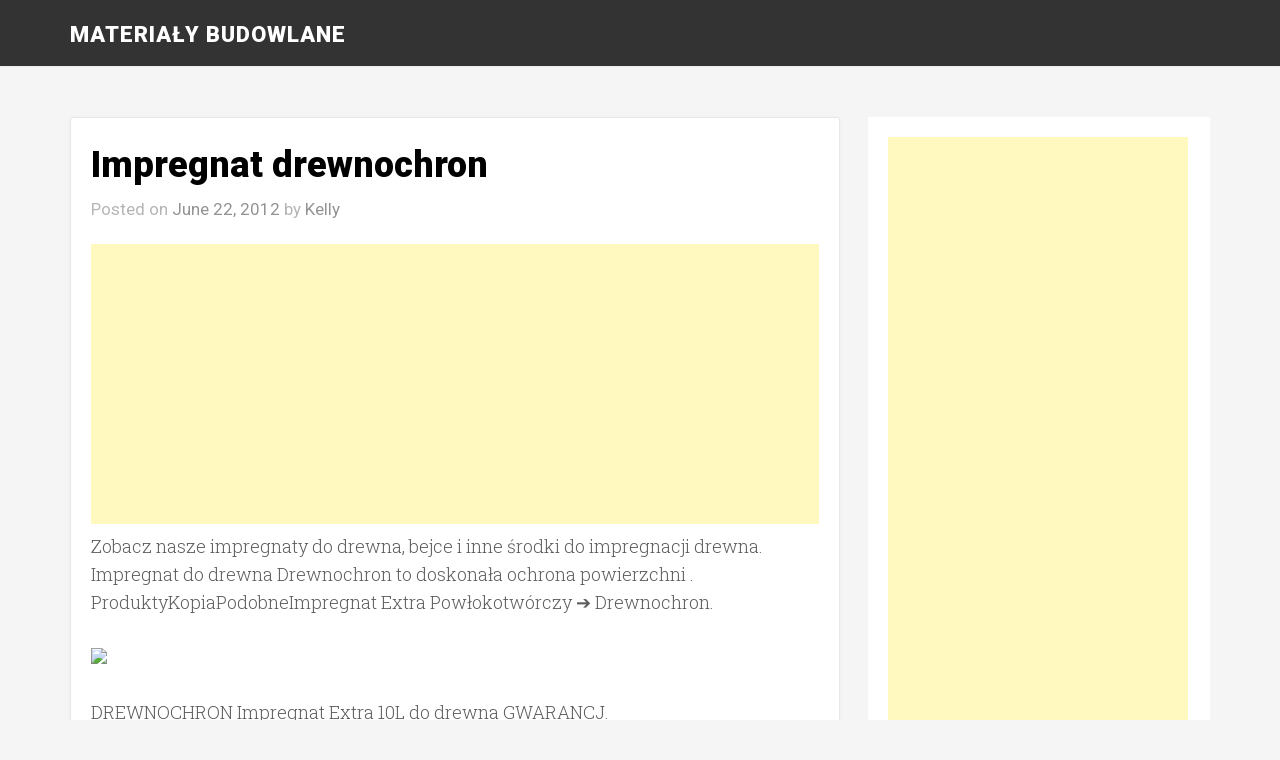

--- FILE ---
content_type: text/html; charset=utf-8
request_url: https://www.google.com/recaptcha/api2/aframe
body_size: 266
content:
<!DOCTYPE HTML><html><head><meta http-equiv="content-type" content="text/html; charset=UTF-8"></head><body><script nonce="llDiFp4R3t-YrxuCG640yg">/** Anti-fraud and anti-abuse applications only. See google.com/recaptcha */ try{var clients={'sodar':'https://pagead2.googlesyndication.com/pagead/sodar?'};window.addEventListener("message",function(a){try{if(a.source===window.parent){var b=JSON.parse(a.data);var c=clients[b['id']];if(c){var d=document.createElement('img');d.src=c+b['params']+'&rc='+(localStorage.getItem("rc::a")?sessionStorage.getItem("rc::b"):"");window.document.body.appendChild(d);sessionStorage.setItem("rc::e",parseInt(sessionStorage.getItem("rc::e")||0)+1);localStorage.setItem("rc::h",'1769015359582');}}}catch(b){}});window.parent.postMessage("_grecaptcha_ready", "*");}catch(b){}</script></body></html>

--- FILE ---
content_type: text/css
request_url: https://m-styleglass.ru/wp-content/themes/vegeta/style.css?ver=6.8.1
body_size: 27962
content:
/*
Theme Name: Vegeta
Theme URI: http://www.howlthemes.com/vegeta-free-minimal-wordpress-blog-theme/
Author: HowlThemes
Author URI: http://www.howlthemes.com
Description: An elegant, minimal & typography focused WordPress blog theme. This theme has powerful back-end which will help you customize it with ease.
Version: 1.0.6
License: GNU General Public License v2 or later
License URI: http://www.gnu.org/licenses/gpl-2.0.html
Text Domain: howlthemes
Tags: White, two-columns, right-sidebar, featured-images, responsive-layout, black, Light, Photoblogging, White
*/

/*--------------------------------------------------------------
>>> TABLE OF CONTENTS:
----------------------------------------------------------------
# Normalize
# Typography
# Elements
# Forms
# Navigation
	## Links
	## Menus
# Accessibility
# Alignments
# Clearings
# Widgets
# Content
    ## Posts and pages
	## Asides
	## Comments
# Infinite scroll
# Media
	## Captions
	## Galleries
--------------------------------------------------------------*/

/*--------------------------------------------------------------
# Normalize
--------------------------------------------------------------*/
html {
          font-style: normal;
          font-weight: 400;
	-webkit-text-size-adjust: 100%;
	-ms-text-size-adjust:     100%;
}

body {
	margin: 0;
}

article,
aside,
details,
figcaption,
figure,
footer,
header,
main,
menu,
nav,
section,
summary {
	display: block;
}

audio,
canvas,
progress,
video {
	display: inline-block;
	vertical-align: baseline;
}

audio:not([controls]) {
	display: none;
	height: 0;
}

[hidden],
template {
	display: none;
}

a:link, a:visited{
  text-decoration: none;
}

a:active,
a:hover {
	outline: 0;
}

abbr[title] {
	border-bottom: 1px dotted;
}

b,
strong {
	font-weight: bold;
}

dfn {
	font-style: italic;
}

h1 {
	font-size: 2em;
	margin: 0.67em 0;
}

mark {
	background: #ff0;
	color: #000;
}

small {
	font-size: 80%;
}

sub,
sup {
	font-size: 75%;
	line-height: 0;
	position: relative;
	vertical-align: baseline;
}

sup {
	top: -0.5em;
}

sub {
	bottom: -0.25em;
}

img {
	border: 0;
}

svg:not(:root) {
	overflow: hidden;
}

figure {
	margin: 1em 40px;
}

hr {
	box-sizing: content-box;
	height: 0;
}

pre, .tagcloud{
	overflow: auto;
}

code,
kbd,
pre,
samp {
	font-family: monospace, monospace;
	font-size: 1em;
}

button,
input,
optgroup,
select,
textarea {
	color: inherit;
	font: inherit;
	margin: 0;
}

button {
	overflow: visible;
}

button,
select {
	text-transform: none;
}

button,
html input[type="button"],
input[type="reset"],
input[type="submit"] {
	-webkit-appearance: button;
	cursor: pointer;
}

button[disabled],
html input[disabled] {
	cursor: default;
}

button::-moz-focus-inner,
input::-moz-focus-inner {
	border: 0;
	padding: 0;
}

input {
	line-height: normal;
}

input[type="checkbox"],
input[type="radio"] {
	box-sizing: border-box;
	padding: 0;
}

input[type="number"]::-webkit-inner-spin-button,
input[type="number"]::-webkit-outer-spin-button {
	height: auto;
}

input[type="search"] {
	-webkit-appearance: textfield;
	box-sizing: content-box;
}

input[type="search"]::-webkit-search-cancel-button,
input[type="search"]::-webkit-search-decoration {
	-webkit-appearance: none;
}

fieldset {
	border: 1px solid #c0c0c0;
	margin: 0 2px;
	padding: 0.35em 0.625em 0.75em;
}

legend {
	border: 0;
	padding: 0;
}

textarea {
	overflow: auto;
}

optgroup {
	font-weight: bold;
}

table {
	border-collapse: collapse;
	border-spacing: 0;
}

td,
th {
	padding: 0;
}
.screen-reader-text {
	clip: rect(1px, 1px, 1px, 1px);
	height: 1px;
	overflow: hidden;
	position: absolute !important;
	width: 1px;
}
/*--------------------------------------------------------------
# Typography
--------------------------------------------------------------*/
body,
button,
input,
select,
textarea {
	color: #404040;
	font-size: 16px;
	font-size: 1rem;
	line-height: 1.5;
}

h1,
h2,
h3,
h4,
h5,
h6 {
	clear: both;
}

p {
	margin-bottom: 1.5em;
}

dfn,
cite,
em,
i {
	font-style: italic;
}

blockquote {
	margin: 0 1.5em;
}

address {
	margin: 0 0 1.5em;
}

pre {
	background: #eee;
	font-family: "Courier 10 Pitch", Courier, monospace;
	font-size: 15px;
	font-size: 0.9375rem;
	line-height: 1.6;
	margin-bottom: 1.6em;
	max-width: 100%;
	overflow: auto;
	padding: 1.6em;
}

code,
kbd,
tt,
var {
	font-family: Monaco, Consolas, "Andale Mono", "DejaVu Sans Mono", monospace;
	font-size: 15px;
	font-size: 0.9375rem;
}

abbr,
acronym {
	border-bottom: 1px dotted #666;
	cursor: help;
}

mark,
ins {
	background: #fff9c0;
	text-decoration: none;
}

big {
	font-size: 125%;
}

/*--------------------------------------------------------------
# Elements
--------------------------------------------------------------*/
html {
	box-sizing: border-box;
}

*,
*:before,
*:after { /* Inherit box-sizing to make it easier to change the property for components that leverage other behavior; see http://css-tricks.com/inheriting-box-sizing-probably-slightly-better-best-practice/ */
	box-sizing: inherit;
}

body {
	background: #f5f5f5;
  text-rendering: optimizeLegibility;
    -webkit-font-smoothing: antialiased;
    -moz-osx-font-smoothing: grayscale;
    -moz-font-feature-settings: "liga" on;
}

blockquote:before,
blockquote:after,
q:before,
q:after {
	content: "";
}

blockquote,
q {
	quotes: "" "";
}

hr {
	background-color: #ccc;
	border: 0;
	height: 1px;
	margin-bottom: 1.5em;
}

ul,
ol {
	margin: 0 0 1.5em 3em;
}

ul {
	list-style: disc;
}

ol {
	list-style: decimal;
}

li > ul,
li > ol {
	margin-bottom: 0;
	margin-left: 1.5em;
}

dt {
	font-weight: bold;
}

dd {
	margin: 0 1.5em 1.5em;
}

img {
	height: auto; /* Make sure images are scaled correctly. */
	max-width: 100%; /* Adhere to container width. */
}

table {
	margin: 0 0 1.5em;
	width: 100%;
}

/*--------------------------------------------------------------
# Forms
--------------------------------------------------------------*/

button,
input[type="button"],
input[type="reset"],
input[type="submit"] {
  border: none;
  padding: 12px;
  border-radius: 100px;
  padding-right: 20px;
  padding-left: 20px;
  color: #fff;
  font-size: 16px;
  outline:none;
}

button:hover,
input[type="button"]:hover,
input[type="reset"]:hover,
input[type="submit"]:hover {
  background: #333;
}
input[type="text"],
input[type="email"],
input[type="url"],
input[type="password"],
input[type="search"],
textarea {
background-color: #fff;
  border: 1px solid #ddd;
  outline: none;
  border-radius: 5px;
}

input[type="text"]:focus,
input[type="email"]:focus,
input[type="url"]:focus,
input[type="password"]:focus,
input[type="search"]:focus,
textarea:focus {
  color: #111;
}

input[type="text"],
input[type="email"],
input[type="url"],
input[type="password"],
input[type="search"] {
  padding: 3px;
}

textarea {
  padding-left: 3px;
  width: 100%;
}
input#author, input#email, input#url, textarea#comment{
  width: 100%;
  margin-top: 10px;
}

/*--------------------------------------------------------------
# Alignments
--------------------------------------------------------------*/
.alignleft {
	display: inline;
	float: left;
	margin-right: 1.5em;
}

.alignright {
	display: inline;
	float: right;
	margin-left: 1.5em;
}

.aligncenter {
	clear: both;
	display: block;
	margin-left: auto;
	margin-right: auto;
}

/*--------------------------------------------------------------
# Clearings
--------------------------------------------------------------*/
.clear:before,
.clear:after,
.entry-content:before,
.entry-content:after,
.comment-content:before,
.comment-content:after,
.site-header:before,
.site-header:after,
.site-content:before,
.site-content:after,
.site-footer:before,
.site-footer:after {
	content: "";
	display: table;
}

.clear:after,
.entry-content:after,
.comment-content:after,
.site-header:after,
.site-content:after,
.site-footer:after {
	clear: both;
}
.wp-caption, .gallery-caption{
	margin-bottom: 1.5em;
	text-align: center;
	padding-top: 5px;
	}
.wp-caption img {
	border: 0 none;
	padding: 0;
	margin: 0;
	}
.wp-caption p.wp-caption-text {
	line-height: 1.5;
	font-size: 10px;
	margin: 0;
	}
/*--------------------------------------------------------------
# Widgets
--------------------------------------------------------------*/
.widget {
	margin: 0 0 1.5em;
}

/* Make sure select elements fit in widgets. */
.widget select {
	max-width: 100%;
}

/* Search widget. */
.widget_search .search-submit, .search-form .screen-reader-text{
	display: none;
}
input.search-field {
  padding: 10px;
  border: 1px solid #E7E7E7;
  border-radius: 60px;
  padding-left: 30px;
  padding-top: 13px;
  padding-right: 30px;
  width: 238px;
  outline: none;
}
h3.widget-title {
  font-weight: 400;
  font-size: 16px;
  border-top: 1px solid #ccc;
  text-transform: uppercase;
  padding-top: 10px;
}
.widget-title span {
  border-top: 1px solid #333;
  padding-top: 12px;
}
.widget-area ul {
  margin: 0px;
  padding: 0px;
  list-style: none;
}
.widget ul li{
  margin-bottom: 10px;
}
.drag-social-button li a {
  width: 50px;
  height: 50px;
  padding-top: 14px;
  border-radius: 100%;
  text-align: center;
  display: block;
  float: left;
  margin-right: 10px;
  margin-bottom: 10px;
-webkit-transition: background .3s ease-in;
-moz-transition: background .3s ease-in;
-ms-transition: background .3s ease-in;
-o-transition: background .3s ease-in;
transition: background .3s ease-in;
}
.drag-social-button li a:hover {
    background: #efefef;
}
.drag-social-button {
  overflow: auto;
  margin-bottom: 40px;
}
.fblinkbtn{
border:1px solid #3b5998;
color:#3b5998 !important;
}
.twlinkbtn{
border:1px solid #55acee;
color:#55acee !important;
}
.gplinkbtn{
border:1px solid #dd4b39;
color:#dd4b39 !important;
}
.inslinkbtn{
border:1px solid #3f729b;
color:#3f729b !important;
}
.pilinkbtn{
border:1px solid #cc2127;
color:#cc2127 !important;
}
.yolinkbtn{
border:1px solid #cd201f;
color:#cd201f !important;
}
.lilinkbtn{
border:1px solid #000000;
color:#000000 !important;
}
.rslinkbtn{
border:1px solid #f26522;
color:#f26522 !important;
}
.tulinkbtn{
border:1px solid #35465c;
color:#35465c !important;
}
.sndlinkbtn{
border:1px solid #ff8800;
color:#ff8800 !important;
}
.widget-area .widget{
	margin-bottom: 40px;
}
.popular-posts h2 {
  font-weight: 300;
  font-size: 16px;
  margin: 0px;
  padding-bottom: 5px;
}
.popular-posts h2 a {
  color: #333;
  text-decoration: none;
}
.popular-posts .author-word a {
  color: rgb(153, 153, 153);
  text-decoration: none;
    font-weight: 300;
}
.roundnumcon {
  width: 50px;
  height: 50px;
  background-color: #fff;
  text-align: center;
  border-radius: 100%;
  padding-top: 13px;
  border: 1px solid #ccc;
  color: #9B9B9B;
  font-size: 16px;
  float: left;
}
.popular-posts {
  overflow: auto;
  margin-top: 20px;
  border-bottom: 1px solid #ccc;
  padding-bottom: 20px;
}
.right-cloumn-pop {
  float: right;
  width: 240px;
}.popular-posts:last-child {
  border: none;
}
ul.popposthldr {
  margin-top: 30px;
}
.howl-email-subs-box {
  background-color: #EDEDED;
  padding-left: 10px;
  padding-right: 10px;
  padding-bottom: 20px;
}
.short-dec-form {
  font-size: 20px;
  text-align: center;
  color: #8E8E8E;
  margin: 0px;
  padding:16px;
  font-weight: 300;
  padding-top: 20px;
  padding-bottom: 20px;
}
.short-dec-form i{
    font-size: 18px;
    color:#333;
}
.email-container-howl input {
  padding: 10px;
  border: 1px solid #E7E7E7;
  border-radius: 60px;
  padding-left: 30px;
  padding-top: 13px;
  padding-right: 30px;
  outline: none;
    margin-bottom: 20px;
}
.widget_recent_entries ul li a {
  color: #8E8E8E;
}
.three-column-footer ul li span {
  font-size: 14px;
}
.tagcloud a {
  background-color: #fff;
  font-size: 16px !important;
  margin-right: 10px;
  float: left;
  margin-bottom: 10px;
  padding: 10px;
  color: #777777;
  border: 1px solid #D8D8D8;
  border-radius: 4px;
  padding-top: 6px;
  padding-bottom: 6px;
  font-weight: 300;
}
.tagcloud a:hover {
  background-color: rgba(87,173,104,0.1);
  color: #468c54;
  border-color: #a9d8b2;
}
.recenthowl{
   margin: 0;
    padding: 0;
    list-style-type: none;
}
.recenthowl li {
    counter-increment: step-counter;
    overflow: hidden;
    margin-top: 16px;
    padding-top: 16px;
    border-top: 1px solid #dddddd;
}
.recenthowl li::before {
    content: counter(step-counter);
    margin-right: 5px;
    font-size: 20px;
    color: #B1B1B1;
    border-radius: 100%;
    font-weight: 300;
    border: 1px solid #ccc;
    width: 50px;
    height: 50px;
    display: block;
    text-align: center;
    padding-top: 9px;
    float: left;
}
ol.recenthowl a {
    color: #666;
    padding: 4px;
    display: block;
    padding-left: 60px;
}
.recenthowl li:first-child {
    border: none;
}
#recentcomments li:before {
    font-family: FontAwesome;
    content: "\f0e5";
    display: inline-block;
    padding-right: 8px;
    vertical-align: middle;
    color: #666;
}
.widget_archive ul li:before{
    font-family: FontAwesome;
    content: "\f133";
    display: inline-block;
    padding-right: 10px;
    vertical-align: middle;
    color: #666;
}
.widget_categories ul li:before{
    font-family: FontAwesome;
    content: "\f02b";
    display: inline-block;
    padding-right: 10px;
    vertical-align: middle;
    color: #666;
}
#recentcomments a, .widget_archive a, .widget_categories a{
  color:#666;
}
/*--------------------------------------------------------------
# Content
--------------------------------------------------------------*/
/*--------------------------------------------------------------
## Posts and pages
--------------------------------------------------------------*/
.sticky {
	display: block;
}

.hentry {
	margin: 0 0 1.5em;
}

.byline,
.updated:not(.published) {
	display: none;
}

.single .byline,
.group-blog .byline {
	display: inline;
}

.page-content,
.entry-content,
.entry-summary {
	margin: 1.5em 0 0;
}

.page-links {
	clear: both;
	margin: 0 0 1.5em;
}

/*--------------------------------------------------------------
## Asides
--------------------------------------------------------------*/
.blog .format-aside .entry-title,
.archive .format-aside .entry-title {
	display: none;
}

/*--------------------------------------------------------------
## Comments
--------------------------------------------------------------*/
.comment-content a {
  word-wrap: break-word;
}

.bypostauthor {
  display: block;
}
.comment-author.vcard b {
text-transform: uppercase;
padding-left: 10px;
}

.comments-area .comment-list {
  margin: 0px;
  padding: 0px;
  list-style: none;
}
.comment-meta {
  overflow: auto;
  margin-right: -20px;
  margin-left: -20px;
  border-bottom: 1px solid #ddd;
  padding-right: 20px;
  padding-left: 20px;
  padding-bottom: 10px;
  margin-top: -8px;
}
.reply {
  margin-left: -21px;
  margin-bottom: -21px;
  padding: 5px;
  padding-right: 10px;
  padding-left: 10px;
  border: 1px solid #DDDDDD;
  background: #F2F2F2;
}
.reply a {
  text-decoration: none;
  color: #000;
}
.comments-area article {
  background: #FFFFFF;
  padding: 20px;
  margin-bottom: 20px;
  overflow: auto;
  border: 1px solid #ddd;
}

.comment-author.vcard img {  
  border-radius: 100%;
width: 64px;
height: 64px;
float: left;
}
span.says {
display: none;
}
.comment-metadata {
float: left;
width: 50%;
margin-left: 10px;
font-size: 14px;

}
.comment-content, .reply {
    float: left;
}
.comment-content {
    width: 100%;
}
.page-content .wp-smiley,
.entry-content .wp-smiley,
.comment-content .wp-smiley {
  border: none;
  margin-bottom: 0;
  margin-top: 0;
  padding: 0;
}
/* Make sure embeds and iframes fit their containers. */
embed,
iframe,
object {
	max-width: 100%;
}
/*--------------------------------------------------------------
## Header
--------------------------------------------------------------*/
#masthead .site-title {
    margin: 0px;
    font-size: 22px;
    color: #FFFFFF;
    font-weight: 700;
    text-transform: uppercase;
    padding-top: 12px;
    letter-spacing: 1px;
    height: 40px;
    overflow: hidden;
}
#masthead .site-title a {
  text-decoration: none;
    color: #FFFFFF;
}
#masthead .site-description {
  display: none;
}
#masthead {
  border-bottom: 1px solid #eeeeee;
  padding-top: 6px;
  padding-bottom: 6px;
  height: 67px;
  background:#333;
}
.site-branding {
  width: 290px;
  float: left;
}
.header-inner, .container{
  width: 1140px;
  margin: 0 auto;
}
.site-branding img {
  height: 54px;
  width: auto;
}
#mobile-header {
    font-size: 34px;
    margin: 0px;
    padding-top: 4px;
}
#mobile-header a{
color:#fff;
}
/*----------------------------------------------
# Navigation
----------------------------------------------------------------*/

.main-navigation {
  width: 800px;
  float: right;
font-weight:300;
}
.main-navigation ul {
position:relative;
margin:0px;
    padding:0px;
    z-index:9999999999999999999999;
list-style:none;
float:right;
}
.main-navigation ul li {
  float: left;
  zoom: 1;
  text-transform: uppercase;
  font-size: 12px;
  letter-spacing: 1.5px;
}
.main-navigation ul li a {
    display: block;
    color: #fff;
    padding: 23px 18px;
    padding-top: 25px;
    border-top: none;
    margin-left: -1px;
    margin-top: -6px;
}
.main-navigation ul li:hover a{
color:#fff;
}
.main-navigation ul li a:hover {
  background-color: #555;
}
.main-navigation ul li:hover {
position:relative;
}
.main-navigation ul ul {
width:220px;
visibility:hidden;
position:absolute;
top:100%;
left:0;
margin:0;
padding:0;
}
.main-navigation ul a{
text-decoration:none;
}
.main-navigation ul ul li{
float:none;
width:100%;
}
.main-navigation ul ul li a {
width:100%;
display:inline-block;
}
.main-navigation ul ul ul {
left:100%;
top:0;
}
.main-navigation ul li:hover > ul {
visibility:visible;
}
ul.sub-menu li a {
  margin-top: 0px;
}
.main-navigation ul .sub-menu li {
  text-transform: none;
}
.nav-links{
  margin-bottom: 20px;
}
.nav-links ul {
  margin: 0px;
  padding: 0px;
  list-style: none;
}
.nav-links a, .nav-links span {
  background: #FFFFFF;
  color: #8C8C8C;
  padding: 10px;
  padding-right: 20px;
  padding-left: 20px;
  margin-right: 10px;
  float: left;
  text-decoration: none;
  font-size: 18px;
  border: 1px solid #F2F2F2;
  border-radius: 5px;
}
.sub-menu{
    background-color: #555;

}
/*--------------------------------------
# Main Content
------------------------------------------------*/
.site-content {
  width: 1140px;
  margin: 0 auto;
  margin-top: 50px;  
}
.content-area {
  width: 770px;
  float: left;
}
.widget-area {
    background:#fff;
  float: right;
  width: 342px;
  padding: 20px;
}
.entry-meta .avatar-42 {
  border-radius: 100%;
  width: 38px;
}
.detail-author-date a {
  text-decoration: none;
}
.detail-author-date {
    float: left;
    text-align: left;
    margin-top: 7px;
    font-size: 18px;
    width: 400px;
    margin-left: 10px;
    font-weight: 300;
}
.image-author {
  width: 40px;
  float: left;
}
.entry-meta {
  overflow: auto;
  font-size: 17px;
}
.anything-devider {
  margin-right: 4px;
  margin-left: 4px;
}
.entry-content {
	margin-top: 0px !important;
font-weight:300;
}
.entry-content p {
    margin-top: 0px;
    line-height: 1.6em;
}
.entry-content p a{
   border-bottom:1px solid;
}
.entry-title {
  font-size: 36px;
  margin-bottom: 5px;
  margin-top: 0px;
}
.entry-title a {
  text-decoration: none;
}
.image-container {
  margin-bottom: 10px;
}
.content-area article {
  background:#fff;
  padding: 20px;
  border: 1px solid #eee;
  margin-bottom: 30px;
  box-shadow: 0 1px 4px rgba(0,0,0,.04);
  border: 1px solid rgba(0,0,0,.09);
  border-radius: 3px;
}
.entry-header .entry-meta {
  margin-bottom: 14px;
}
.entry-content blockquote {
  border-left: 3px solid #CCC;
  margin: 0px;
  padding-left: 20px;
  font-family: Georgia,serif;
  font-style: italic;
}
.entry-content ol, .entry-content ul {
  margin: 0px;
  margin-bottom: 20px;
  color: #7f7f7f;
  font-size: 18px;
}
.entry-content ol li, .entry-content ul li {
  margin-bottom: 10px;
}
.entry-footer .cat-links a, .entry-footer .tags-links a {
   background-color: #fff;
  border: 1px solid #D2D2D2;
  padding: 10px;
  padding-top: 6px;
  padding-bottom: 6px;
  border-radius: 3px;
  color: #8B8B8B;
  line-height: 43px;
  margin-right: 5px;
  font-size: 14px;
}
.entry-footer .cat-links a:hover, .entry-footer .tags-links a:hover {
  background-color: #efefef;
}
.cattitletag {
  font-weight: 300;
  text-transform: uppercase;
  font-size: 14px;
  color: #9E9E9E;
  margin-bottom: 2px;
}
.cat-links, .tags-links {
  margin-bottom: 20px;
}
/*--------------------------------------------
Footer
-------------------------------------------*/
.site-footer{
background: #ffffff;
  margin-top: 30px;
}
.three-column-footer ul {
list-style: none;
padding: 0px;
margin: 0px;
}
.three-column-footer aside {
width: 33.33%;
float: left;
padding: 30px;
}
.three-column-footer {
overflow: hidden;
color:#777;
}
.three-column-footer h4 {
  font-size: 28px;
  margin: 0px;
  margin-bottom: 16px;
  font-weight: 400;
  color: #444;
}
.footer-credit-important {
  padding: 10px;
  padding-top: 15px;
  padding-bottom: 15px;
  text-align: center;
  font-weight: 300;
  font-size: 13px;
  text-transform: uppercase;
  background:#fff;
  border-top:1px solid #ddd;
  color:#000;
}
.footer-credit-important a{
color:#000;
  }
  .footer-credit-important a:hover{
color:#57ad68;
  }
.three-column-footer ul li {
  margin-bottom: 10px;
  padding-bottom: 10px;
  border-bottom: 1px solid #D2D2D2;
}
.three-column-footer ul li:last-child {
  border: none;
}
.footer-credit-important {
  overflow: auto;
  padding-top: 20px;
  padding-bottom: 20px;
}
.copyright-text {
  width: 50%;
  float: left;
  text-align: left;
}
.back-top {
  text-align: right;
  width: 50%;
  float: right;
}
.back-top a {
  text-decoration: none;
}
.back-top i {
  margin-left: 10px;
}
.three-column-footer aside:nth-child(1){
    padding-left: 0px;
}
.three-column-footer aside:nth-child(3){
    padding-right: 0px;
}
/*-------------------------------------------
Single Posts Widget
-------------------------------------------*/
.howl-sharing-buttons p, .relatedposts p{
  font-weight: 700;
  font-size: 20px;
  margin-bottom: 20px;
}
.howl-sharing-buttons a {
  color: #fff;
  padding: 10px;
  padding-right: 20px;
  padding-left: 20px;
  font-size: 16px;
  margin-right: 4px;
    border-radius: 3px;

}
.howl-sharing-buttons a:hover{
color:#fff;
background:#333 !important;
}
.howl-sharing-buttons {
  border-bottom: 1px solid #ddd;
  padding-bottom: 30px;
    margin-bottom: 10px;

}
.related-posts {
  width: 230px;
  float: left;
  margin-right: 20px;
}
.related-posts.rpost3 {
  margin-right: 0px;
}
.relatedposts {
  overflow: auto;
  border-bottom: 1px solid #ddd;
  padding-bottom: 10px;
  margin-bottom: 30px;
}
.related-posts img {
  width: 230px;
  height: 150px;
}
.related-posts h2 {
  margin-top: 0px;
  font-size: 18px;
  font-weight: 400;
  text-decoration: underline;
  height: 55px;
  overflow: hidden;
}
/* Off canvas Menu */
.sidr {
display: none;  
position: absolute;  
position: fixed;  
top: 0;  
height: 100%;  
z-index: 999999;  
width: 260px;
overflow-x: none;  
overflow-y: auto;  
background: #181818;  
color: white; 
}
.sidr .sidr-inner {
  padding:0 0 15px;
}
.sidr.right {
  left: auto;
  right: -260px;
}
#sidr-main ul {
    margin: 0px;
    padding: 0px;
    list-style: none;
}
#sidr-main ul li ul li a {
    padding-left: 40px;
    color: #ccc;
    font-size: 14px;
    background: #222;
}
#sidr-main ul li a {
    color: #efefef;
    display: block;
    padding: 10px;
    padding-left: 20px;
    border-bottom: 1px solid #555;
}
#mobile-header{
display:none;
}
/*----------------------------------------------
* Media Queries
*--------------------------------------------*/

@media only screen and (max-width: 1120px){
.main-navigation ul li a {
    padding: 24px 12px;
    padding-top: 26px;
    font-size: 11px;
}
.header-inner, .container, .site-content{
    width: 990px;
}
.main-navigation {
    width: 700px;
  }
  .content-area {
    width: 660px;
}
.widget-area {
    width: 320px;
    padding: 10px;
    padding-top: 20px;
}
}
@media only screen and (max-width: 990px){
.main-navigation{
  display:none;
}
.header-inner, .container, .site-content{
    max-width: 950px;
    width: 98%;
}
#mobile-header {
    float: right;
    display:block;
}
.content-area {
    max-width: 730px;
    width: 99%;
    float: none;
    margin:0 auto;
}
.widget-area {
    max-width: 730px;
    float: none;
    margin: 0 auto;
    clear: both;
    margin-top: 100px;
    width: 99%;
}
.email-container-howl {
    margin: 0 auto;
    width: 244px;
}
.right-cloumn-pop {
    float: left;
    margin-left: 10px;
    max-width: 500px;
    width: 75%;
}
.three-column-footer aside {
    padding-left: 10px;
    padding-right: 10px;
}
}
@media only screen and (max-width: 730px){
.three-column-footer aside {
    width: 99%;
    float: none;
    clear: both;
    padding-bottom: 10px;
    padding-top: 20px;
}
}
@media only screen and (max-width: 520px){
.entry-title {
    font-size: 28px;
}
.detail-author-date {
    max-width: 300px;
    width: 80%;
    font-size: 16px;
}
input.search-field {
    max-width: 238px;
    width: 77%;
}
.howl-sharing-buttons a {
    display: block;
    width: 50px;
    float: left;
    margin-bottom: 5px;
}
.howl-sharing-buttons {
    overflow: auto;
}
.related-posts {
    max-width: 500px;
    width: 99%;
}
.related-posts img {
    width: 100%;
    height: auto;
}
}
@media only screen and (max-width: 370px){
.site-branding {
    max-width: 250px;
    width: 85%;
}
}
/*--------------------------------
*404 style 
*-----------------------------*/
.error404 .site-content {
   width: 730px;
}
.error404 h3.page-title {
    font-size: 40px;
    margin-bottom: 0px;
    margin-top: 0px;
}
.error-404 ul {
    margin: 0px;
    padding: 0px;
    list-style: none;
}
.error404 .error-404 ul li{
    margin-bottom:20px !important; 
}
.error-404 ul li a {
    text-decoration: none;
    border-bottom: 1px solid;
    padding-bottom: 5px;
}
@media only screen and (max-width: 990px){
.error404 .site-content {
    max-width: 730px;
    width: 99%;
    float: none;
}
}
@media only screen and (max-width: 401px){
.error404 input.search-field{
width:180px;
}
.error404 h3.page-title{
font-size:30px;
}
.error404 .site-content {
padding:10px;
}
.error404 button, .error404 input[type="button"], .error404 input[type="reset"], .error404 input[type="submit"]{
margin-top:20px;
}
.entry-content p{
  font-size: 18px;
}
}
